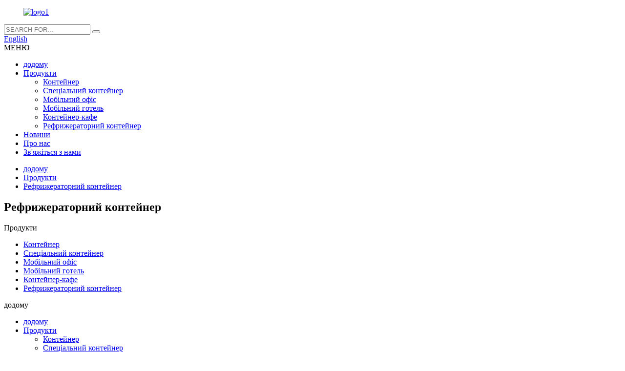

--- FILE ---
content_type: text/html
request_url: http://uk.sparrowcontainer.com/reefer-container/
body_size: 8076
content:
<!DOCTYPE html> <html dir="ltr" lang="uk"> <head> <meta charset="UTF-8"/> <meta http-equiv="Content-Type" content="text/html; charset=UTF-8" /> <!-- Global site tag (gtag.js) - Google Analytics --> <script async src="https://www.googletagmanager.com/gtag/js?id=UA-230771935-80"></script> <script>
  window.dataLayer = window.dataLayer || [];
  function gtag(){dataLayer.push(arguments);}
  gtag('js', new Date());

  gtag('config', 'UA-230771935-80');
</script>  <title>Фабрика рефрижераторних контейнерів - Китайські виробники та постачальники рефрижераторних контейнерів</title> <meta name="viewport" content="width=device-width,initial-scale=1,minimum-scale=1,maximum-scale=1,user-scalable=no"> <link rel="apple-touch-icon-precomposed" href=""> <meta name="format-detection" content="telephone=no"> <meta name="apple-mobile-web-app-capable" content="yes"> <meta name="apple-mobile-web-app-status-bar-style" content="black"> <link href="//cdn.globalso.com/sparrowcontainer/style/global/style.css" rel="stylesheet" onload="this.onload=null;this.rel='stylesheet'"> <link href="//cdn.globalso.com/sparrowcontainer/style/public/public.css" rel="stylesheet" onload="this.onload=null;this.rel='stylesheet'"> <script type="text/javascript" src="//cdn.globalso.com/sparrowcontainer/style/global/js/jquery.min.js"></script>  <link rel="shortcut icon" href="//cdn.globalso.com/sparrowcontainer/favicon1.ico" /> <link rel="canonical" href="https://www.sparrowcontainer.com/reefer-container/" /> <meta name="description" content="Виробники рефрижераторних контейнерів, фабрика, постачальники з Китаю, вітають усіх близьких друзів і роздрібних торговців за кордоном для встановлення співпраці з нами.Ми збираємося надати вам справжню, якісну та успішну компанію, яка задовольнить ваші вимоги." /> <link href="//cdn.globalso.com/hide_search.css" rel="stylesheet"/><link href="//www.sparrowcontainer.com/style/uk.html.css" rel="stylesheet"/></head> <body> <div class="container">   <header class="web_head">     <div class="head_layer">       <div class="layout">         <figure class="logo"><a href="/">                 <img src="//cdn.globalso.com/sparrowcontainer/logo11.png" alt="logo1">                 </a></figure>     		<div class="head-search">           <form class="search-box" action="/search.php"  method="get" >             <input class="search-ipt" name="s"  placeholder="SEARCH FOR..." />             <button class="search-btn" type="submit" value=""></button> 			<input type="hidden" name="cat" value="490"/>             <span id="btn-search"></span>           </form>         </div> 		 		         <div class="head_right">           <div class="change-language ensemble">   <div class="change-language-info">     <div class="change-language-title medium-title">        <div class="language-flag language-flag-en"><a href="https://www.sparrowcontainer.com/"><b class="country-flag"></b><span>English</span> </a></div>        <b class="language-icon"></b>      </div> 	<div class="change-language-cont sub-content">         <div class="empty"></div>     </div>   </div> </div> <!--theme270-->          <div class="nav_toggle">             <span class="nav_ico"><i></i><i></i><i></i></span>             <span class="nav_txt">МЕНЮ</span>           </div>         </div>       </div>     </div>       <nav class="nav_wrap">       <ul class="head_nav">          <li><a href="/">додому</a></li> <li class="current-menu-ancestor current-menu-parent"><a href="/products/">Продукти</a> <ul class="sub-menu"> 	<li><a href="/container/">Контейнер</a></li> 	<li><a href="/special-container/">Спеціальний контейнер</a></li> 	<li><a href="/mobile-office/">Мобільний офіс</a></li> 	<li><a href="/mobile-hotel-villa/">Мобільний готель</a></li> 	<li><a href="/the-coffee-shop/">Контейнер-кафе</a></li> 	<li class="nav-current"><a href="/reefer-container/">Рефрижераторний контейнер</a></li> </ul> </li> <li><a href="/news/">Новини</a></li> <li><a href="/about-us/">Про нас</a></li> <li><a href="/contact-us/">Зв&#39;яжіться з нами</a></li>       </ul>     </nav>     </header>     <!-- sys_sub_head -->   <section class="sys_sub_head" style="background-image: url(//cdn.globalso.com/sparrowcontainer/list_banner1.jpg)">     <div class="layout path_bar">         <ul>           <li> <a itemprop="breadcrumb" href="/">додому</a></li><li> <a itemprop="breadcrumb" href="/products/" title="Products">Продукти</a> </li><li> <a href="#">Рефрижераторний контейнер</a></li>       </ul>       <div class="sub_head_info">         <h1 class="sub_head_title">Рефрижераторний контейнер</h1>         </div>     </div>   </section>     <section class="web_main page_main">   <div class="layout">       <!-- filter -->       <section class="filter_panel">         <!--<h2 class="page_title">Automatic Nesting Solution</h2>-->         <div class="filter_items">           <div class="filter_cell">             <div class="sys_select_box">               <div class="select_toggle">                 <span class="toggle_val">Продукти</span>                 <i class="toggle_caret"></i>               </div>               <div class="select_menu">                 <div class="select_menu_inner">                 <ul>                  <li><a href="/container/">Контейнер</a></li> <li><a href="/special-container/">Спеціальний контейнер</a></li> <li><a href="/mobile-office/">Мобільний офіс</a></li> <li><a href="/mobile-hotel-villa/">Мобільний готель</a></li> <li><a href="/the-coffee-shop/">Контейнер-кафе</a></li> <li class="nav-current"><a href="/reefer-container/">Рефрижераторний контейнер</a></li>                 </ul>                 </div>               </div>             </div>           </div>           <div class="filter_cell">             <div class="sys_select_box">               <div class="select_toggle">                 <span class="toggle_val">додому</span>                 <i class="toggle_caret"></i>               </div>               <div class="select_menu">                 <div class="select_menu_inner">                 <ul>                   <li><a href="/">додому</a></li> <li class="current-menu-ancestor current-menu-parent"><a href="/products/">Продукти</a> <ul class="sub-menu"> 	<li><a href="/container/">Контейнер</a></li> 	<li><a href="/special-container/">Спеціальний контейнер</a></li> 	<li><a href="/mobile-office/">Мобільний офіс</a></li> 	<li><a href="/mobile-hotel-villa/">Мобільний готель</a></li> 	<li><a href="/the-coffee-shop/">Контейнер-кафе</a></li> 	<li class="nav-current"><a href="/reefer-container/">Рефрижераторний контейнер</a></li> </ul> </li> <li><a href="/news/">Новини</a></li> <li><a href="/about-us/">Про нас</a></li> <li><a href="/contact-us/">Зв&#39;яжіться з нами</a></li>                 </ul>                 </div>               </div>             </div>           </div>         </div>       </section>          <div class="product-list">      <h2 class="page_title">Рефрижераторний контейнер</h2>                  <ul class="product_list_items">    <li class="product_list_item">             <figure>               <span class="item_img"><img src="//cdn.globalso.com/sparrowcontainer/20FT-REEFER-CONTAINER-1-300x225.png" alt="20-ФУТОВИЙ РЕФІРНИЙ КОНТЕЙНЕР"><a href="/20ft-reefer-container-product/" title="20FT REEFER CONTAINER"></a> </span>               <figcaption> 			  <div class="item_information">                      <h3 class="item_title"><a href="/20ft-reefer-container-product/" title="20FT REEFER CONTAINER">20-ФУТОВИЙ РЕФІРНИЙ КОНТЕЙНЕР</a></h3>                 <div class="item_info">ВСТУП продукту 20Rfreefer Специфікація Зовнішні розміри 6058 мм (L) * 2438 мм (W) * 2591 мм (H) Внутрішні розміри 5456 мм (L) * 2294 мм (W) : 2221 мм Макс.Вага брутто 28,4 м³ Вага тари (з блоком охолодження) 30480 кг Макс.Вантажопідйомність 2940 кг Макс.Корисне навантаження 27540 кг Охолоджувальний агрегат CARRIER / DAIKIN / THERMOKING Потужність охолодження (Вт) 6300/5800 AT -18 ℃ всередині / +38 ℃ зовні 60/50 Гц Основний контур ...</div>                 </div>                 <div class="product_btns">                   <a href="javascript:" class="priduct_btn_inquiry add_email12">запит</a><a href="/20ft-reefer-container-product/" class="priduct_btn_detail">деталь</a>                 </div>               </figcaption>             </figure>           </li>          </ul>         <div class="page_bar">         <div class="pages"></div>       </div>       </div>     </div> </section>   <!-- index_promote -->    <section class="index_promote active">     <header class="index_hd">       <h2 class="hd_title">Основні програми</h2>       <h4 class="hd_desc">Нижче наведені основні способи використання тари</h4>     </header>     <div class="index_bd_out">     <div class="index_bd">       <div class="layout">         <div class="promote_list promote_slider">           <div class="swiper-wrapper">   		   <div class="swiper-slide promote_item">             <div class="item_img" style="background-image: url(//cdn.globalso.com/sparrowcontainer/Container-cafe-21.jpg)"></div>             <div class="item_info">               <h3 class="item_title"><a href="/container/">Контейнер</a></h3>             </div>           </div>  		   <div class="swiper-slide promote_item">             <div class="item_img" style="background-image: url(//cdn.globalso.com/sparrowcontainer/Mobile-Hotel-61.jpg)"></div>             <div class="item_info">               <h3 class="item_title"><a href="/special-container/">Спеціальний контейнер</a></h3>             </div>           </div>  		   <div class="swiper-slide promote_item">             <div class="item_img" style="background-image: url(//cdn.globalso.com/sparrowcontainer/Mobile-Office-21.jpg)"></div>             <div class="item_info">               <h3 class="item_title"><a href="/mobile-office/">Мобільний офіс</a></h3>             </div>           </div>  		   <div class="swiper-slide promote_item">             <div class="item_img" style="background-image: url(//cdn.globalso.com/sparrowcontainer/Mobile-Hotel-51.jpg)"></div>             <div class="item_info">               <h3 class="item_title"><a href="/mobile-hotel-villa/">Мобільний готель</a></h3>             </div>           </div>  		   <div class="swiper-slide promote_item">             <div class="item_img" style="background-image: url(//cdn.globalso.com/sparrowcontainer/Container-cafe-81.jpg)"></div>             <div class="item_info">               <h3 class="item_title"><a href="/the-coffee-shop/">Контейнер-кафе</a></h3>             </div>           </div>               </div>           <div class="index_swiper_control">               <div class="swiper-button-prev"></div>               <div class="swiper-button-next"></div>               <div class="swiper-pagination"></div>           </div>         </div>       </div>       </div>     </div>   </section>   <footer class="web_footer">     <section class="foot_service">       <div class="layout">         <div class="foot_items">           <nav class="foot_item foot_item_info">               <div class="foot_logo">        <img src="//cdn.globalso.com/sparrowcontainer/logo11.png" alt="logo1">         </div>           </nav>           <nav class="foot_item foot_item_contact">             <div class="foot_item_hd">               <h2 class="title">Зв&#39;яжіться з нами</h2>               <p class="tit_desc">Щоб отримати запити щодо наших продуктів або прайс-листа, залиште нам свою електронну адресу, і ми зв’яжемося з вами протягом 24 годин.</p>             </div>             <div class="foot_item_bd">               <address class="foot_contact_list">                 <ul>  				                  <li class="contact_item">                    <i class="contact_ico contact_ico_phone"></i>                    <div class="contact_txt">                      <a class="tel_link" href="tel:0532-86995930"><span class="item_label">тел.:</span><span class="item_val">0532-86995930</span></a>                    </div>                  </li> 				   				 				                  <li class="contact_item">                    <i class="contact_ico contact_ico_email"></i>                    <div class="contact_txt">                      <a href="mailto:xuehuarong@tinymaque.com" class="add_email12"><span class="item_label">Електронна пошта:</span><span class="item_val">xuehuarong@tinymaque.com</span></a>                    </div>                  </li> 				 				                 </ul>               </address>               <ul class="foot_sns">                               <li><a target="_blank" href=""><img src="//cdn.globalso.com/sparrowcontainer/sns02.png" alt="sns02"></a></li>                         <li><a target="_blank" href=""><img src="//cdn.globalso.com/sparrowcontainer/sns03.png" alt="sns03"></a></li>                         <li><a target="_blank" href=""><img src="//cdn.globalso.com/sparrowcontainer/sns05.png" alt="sns05"></a></li>                         <li><a target="_blank" href=""><img src="//cdn.globalso.com/sparrowcontainer/sns06.png" alt="sns06"></a></li>                         <li><a target="_blank" href=""><img src="//cdn.globalso.com/sparrowcontainer/sns01.png" alt="sns01"></a></li>                           </ul> 			  <div class="copyright">© Copyright - 2019-2022: Усі права захищено.<script type="text/javascript" src="//www.globalso.site/livechat.js"></script><a href="/featured/" class="footer_a">Гарячі продукти</a> - <a href="/sitemap.xml" class="footer_a">Карта сайту</a> - <a href="/" class="footer_a">AMP Mobile</a></div>             </div>           </nav>           <nav class="foot_item foot_item_nav">             <div class="foot_item_hd">               <h2 class="title">Продукт</h2>             </div>             <div class="foot_item_bd">               <ul class="foot_txt_list">                 <li><a href="/container/">Контейнер</a></li> <li><a href="/special-container/">Спеціальний контейнер</a></li> <li><a href="/mobile-office/">Мобільний офіс</a></li> <li><a href="/mobile-hotel-villa/">Мобільний готель</a></li> <li><a href="/the-coffee-shop/">Контейнер-кафе</a></li>               </ul>               <div class="item_more"><a href="/products/">Переглянути більше+</a></div>             </div>           </nav>         </div>       </div>     </section>   </footer>   </div> <aside class="scrollsidebar" id="scrollsidebar">   <div class="side_content">     <div class="side_list">       <header class="hd"><img src="//cdn.globalso.com/title_pic.png" alt="Онлайн Inuiry"/></header>       <div class="cont">         <li><a class="email" href="javascript:" onclick="showMsgPop();">Відправити лист</a></li>                                       </div>             <div class="t-code"> <a href=""><img width="120px" src="//cdn.globalso.com/sparrowcontainer/7040b081.jpg" alt=""></a><br/>         <center>WhatsApp</center>       </div>                   <div class="side_title"><a  class="close_btn"><span>x</span></a></div>     </div>   </div>   <div class="show_btn"></div> </aside> <div class="inquiry-pop-bd">   <div class="inquiry-pop"> <i class="ico-close-pop" onclick="hideMsgPop();"></i>      <script type="text/javascript" src="//www.globalso.site/form.js"></script>    </div> </div>      <script type="text/javascript" src="//cdn.globalso.com/sparrowcontainer/style/global/js/common.js"></script> <script type="text/javascript" src="//cdn.globalso.com/sparrowcontainer/style/public/public.js"></script>  <!--[if lt IE 9]> <script src="//cdn.globalso.com/sparrowcontainer/style/global/js/html5.js"></script> <![endif]--> <script type="text/javascript">

if(typeof jQuery == 'undefined' || typeof jQuery.fn.on == 'undefined') {
	document.write('<script src="https://www.sparrowcontainer.com/wp-content/plugins/bb-plugin/js/jquery.js"><\/script>');
	document.write('<script src="https://www.sparrowcontainer.com/wp-content/plugins/bb-plugin/js/jquery.migrate.min.js"><\/script>');
}

</script><ul class="prisna-wp-translate-seo" id="prisna-translator-seo"><li class="language-flag language-flag-en"><a href="https://www.sparrowcontainer.com/reefer-container/" title="English" target="_blank"><b class="country-flag"></b><span>English</span></a></li><li class="language-flag language-flag-fr"><a href="http://fr.sparrowcontainer.com/reefer-container/" title="French" target="_blank"><b class="country-flag"></b><span>French</span></a></li><li class="language-flag language-flag-de"><a href="http://de.sparrowcontainer.com/reefer-container/" title="German" target="_blank"><b class="country-flag"></b><span>German</span></a></li><li class="language-flag language-flag-pt"><a href="http://pt.sparrowcontainer.com/reefer-container/" title="Portuguese" target="_blank"><b class="country-flag"></b><span>Portuguese</span></a></li><li class="language-flag language-flag-es"><a href="http://es.sparrowcontainer.com/reefer-container/" title="Spanish" target="_blank"><b class="country-flag"></b><span>Spanish</span></a></li><li class="language-flag language-flag-ru"><a href="http://ru.sparrowcontainer.com/reefer-container/" title="Russian" target="_blank"><b class="country-flag"></b><span>Russian</span></a></li><li class="language-flag language-flag-ja"><a href="http://ja.sparrowcontainer.com/reefer-container/" title="Japanese" target="_blank"><b class="country-flag"></b><span>Japanese</span></a></li><li class="language-flag language-flag-ko"><a href="http://ko.sparrowcontainer.com/reefer-container/" title="Korean" target="_blank"><b class="country-flag"></b><span>Korean</span></a></li><li class="language-flag language-flag-ar"><a href="http://ar.sparrowcontainer.com/reefer-container/" title="Arabic" target="_blank"><b class="country-flag"></b><span>Arabic</span></a></li><li class="language-flag language-flag-ga"><a href="http://ga.sparrowcontainer.com/reefer-container/" title="Irish" target="_blank"><b class="country-flag"></b><span>Irish</span></a></li><li class="language-flag language-flag-el"><a href="http://el.sparrowcontainer.com/reefer-container/" title="Greek" target="_blank"><b class="country-flag"></b><span>Greek</span></a></li><li class="language-flag language-flag-tr"><a href="http://tr.sparrowcontainer.com/reefer-container/" title="Turkish" target="_blank"><b class="country-flag"></b><span>Turkish</span></a></li><li class="language-flag language-flag-it"><a href="http://it.sparrowcontainer.com/reefer-container/" title="Italian" target="_blank"><b class="country-flag"></b><span>Italian</span></a></li><li class="language-flag language-flag-da"><a href="http://da.sparrowcontainer.com/reefer-container/" title="Danish" target="_blank"><b class="country-flag"></b><span>Danish</span></a></li><li class="language-flag language-flag-ro"><a href="http://ro.sparrowcontainer.com/reefer-container/" title="Romanian" target="_blank"><b class="country-flag"></b><span>Romanian</span></a></li><li class="language-flag language-flag-id"><a href="http://id.sparrowcontainer.com/reefer-container/" title="Indonesian" target="_blank"><b class="country-flag"></b><span>Indonesian</span></a></li><li class="language-flag language-flag-cs"><a href="http://cs.sparrowcontainer.com/reefer-container/" title="Czech" target="_blank"><b class="country-flag"></b><span>Czech</span></a></li><li class="language-flag language-flag-af"><a href="http://af.sparrowcontainer.com/reefer-container/" title="Afrikaans" target="_blank"><b class="country-flag"></b><span>Afrikaans</span></a></li><li class="language-flag language-flag-sv"><a href="http://sv.sparrowcontainer.com/reefer-container/" title="Swedish" target="_blank"><b class="country-flag"></b><span>Swedish</span></a></li><li class="language-flag language-flag-pl"><a href="http://pl.sparrowcontainer.com/reefer-container/" title="Polish" target="_blank"><b class="country-flag"></b><span>Polish</span></a></li><li class="language-flag language-flag-eu"><a href="http://eu.sparrowcontainer.com/reefer-container/" title="Basque" target="_blank"><b class="country-flag"></b><span>Basque</span></a></li><li class="language-flag language-flag-ca"><a href="http://ca.sparrowcontainer.com/reefer-container/" title="Catalan" target="_blank"><b class="country-flag"></b><span>Catalan</span></a></li><li class="language-flag language-flag-eo"><a href="http://eo.sparrowcontainer.com/reefer-container/" title="Esperanto" target="_blank"><b class="country-flag"></b><span>Esperanto</span></a></li><li class="language-flag language-flag-hi"><a href="http://hi.sparrowcontainer.com/reefer-container/" title="Hindi" target="_blank"><b class="country-flag"></b><span>Hindi</span></a></li><li class="language-flag language-flag-lo"><a href="http://lo.sparrowcontainer.com/reefer-container/" title="Lao" target="_blank"><b class="country-flag"></b><span>Lao</span></a></li><li class="language-flag language-flag-sq"><a href="http://sq.sparrowcontainer.com/reefer-container/" title="Albanian" target="_blank"><b class="country-flag"></b><span>Albanian</span></a></li><li class="language-flag language-flag-am"><a href="http://am.sparrowcontainer.com/reefer-container/" title="Amharic" target="_blank"><b class="country-flag"></b><span>Amharic</span></a></li><li class="language-flag language-flag-hy"><a href="http://hy.sparrowcontainer.com/reefer-container/" title="Armenian" target="_blank"><b class="country-flag"></b><span>Armenian</span></a></li><li class="language-flag language-flag-az"><a href="http://az.sparrowcontainer.com/reefer-container/" title="Azerbaijani" target="_blank"><b class="country-flag"></b><span>Azerbaijani</span></a></li><li class="language-flag language-flag-be"><a href="http://be.sparrowcontainer.com/reefer-container/" title="Belarusian" target="_blank"><b class="country-flag"></b><span>Belarusian</span></a></li><li class="language-flag language-flag-bn"><a href="http://bn.sparrowcontainer.com/reefer-container/" title="Bengali" target="_blank"><b class="country-flag"></b><span>Bengali</span></a></li><li class="language-flag language-flag-bs"><a href="http://bs.sparrowcontainer.com/reefer-container/" title="Bosnian" target="_blank"><b class="country-flag"></b><span>Bosnian</span></a></li><li class="language-flag language-flag-bg"><a href="http://bg.sparrowcontainer.com/reefer-container/" title="Bulgarian" target="_blank"><b class="country-flag"></b><span>Bulgarian</span></a></li><li class="language-flag language-flag-ceb"><a href="http://ceb.sparrowcontainer.com/reefer-container/" title="Cebuano" target="_blank"><b class="country-flag"></b><span>Cebuano</span></a></li><li class="language-flag language-flag-ny"><a href="http://ny.sparrowcontainer.com/reefer-container/" title="Chichewa" target="_blank"><b class="country-flag"></b><span>Chichewa</span></a></li><li class="language-flag language-flag-co"><a href="http://co.sparrowcontainer.com/reefer-container/" title="Corsican" target="_blank"><b class="country-flag"></b><span>Corsican</span></a></li><li class="language-flag language-flag-hr"><a href="http://hr.sparrowcontainer.com/reefer-container/" title="Croatian" target="_blank"><b class="country-flag"></b><span>Croatian</span></a></li><li class="language-flag language-flag-nl"><a href="http://nl.sparrowcontainer.com/reefer-container/" title="Dutch" target="_blank"><b class="country-flag"></b><span>Dutch</span></a></li><li class="language-flag language-flag-et"><a href="http://et.sparrowcontainer.com/reefer-container/" title="Estonian" target="_blank"><b class="country-flag"></b><span>Estonian</span></a></li><li class="language-flag language-flag-tl"><a href="http://tl.sparrowcontainer.com/reefer-container/" title="Filipino" target="_blank"><b class="country-flag"></b><span>Filipino</span></a></li><li class="language-flag language-flag-fi"><a href="http://fi.sparrowcontainer.com/reefer-container/" title="Finnish" target="_blank"><b class="country-flag"></b><span>Finnish</span></a></li><li class="language-flag language-flag-fy"><a href="http://fy.sparrowcontainer.com/reefer-container/" title="Frisian" target="_blank"><b class="country-flag"></b><span>Frisian</span></a></li><li class="language-flag language-flag-gl"><a href="http://gl.sparrowcontainer.com/reefer-container/" title="Galician" target="_blank"><b class="country-flag"></b><span>Galician</span></a></li><li class="language-flag language-flag-ka"><a href="http://ka.sparrowcontainer.com/reefer-container/" title="Georgian" target="_blank"><b class="country-flag"></b><span>Georgian</span></a></li><li class="language-flag language-flag-gu"><a href="http://gu.sparrowcontainer.com/reefer-container/" title="Gujarati" target="_blank"><b class="country-flag"></b><span>Gujarati</span></a></li><li class="language-flag language-flag-ht"><a href="http://ht.sparrowcontainer.com/reefer-container/" title="Haitian" target="_blank"><b class="country-flag"></b><span>Haitian</span></a></li><li class="language-flag language-flag-ha"><a href="http://ha.sparrowcontainer.com/reefer-container/" title="Hausa" target="_blank"><b class="country-flag"></b><span>Hausa</span></a></li><li class="language-flag language-flag-haw"><a href="http://haw.sparrowcontainer.com/reefer-container/" title="Hawaiian" target="_blank"><b class="country-flag"></b><span>Hawaiian</span></a></li><li class="language-flag language-flag-iw"><a href="http://iw.sparrowcontainer.com/reefer-container/" title="Hebrew" target="_blank"><b class="country-flag"></b><span>Hebrew</span></a></li><li class="language-flag language-flag-hmn"><a href="http://hmn.sparrowcontainer.com/reefer-container/" title="Hmong" target="_blank"><b class="country-flag"></b><span>Hmong</span></a></li><li class="language-flag language-flag-hu"><a href="http://hu.sparrowcontainer.com/reefer-container/" title="Hungarian" target="_blank"><b class="country-flag"></b><span>Hungarian</span></a></li><li class="language-flag language-flag-is"><a href="http://is.sparrowcontainer.com/reefer-container/" title="Icelandic" target="_blank"><b class="country-flag"></b><span>Icelandic</span></a></li><li class="language-flag language-flag-ig"><a href="http://ig.sparrowcontainer.com/reefer-container/" title="Igbo" target="_blank"><b class="country-flag"></b><span>Igbo</span></a></li><li class="language-flag language-flag-jw"><a href="http://jw.sparrowcontainer.com/reefer-container/" title="Javanese" target="_blank"><b class="country-flag"></b><span>Javanese</span></a></li><li class="language-flag language-flag-kn"><a href="http://kn.sparrowcontainer.com/reefer-container/" title="Kannada" target="_blank"><b class="country-flag"></b><span>Kannada</span></a></li><li class="language-flag language-flag-kk"><a href="http://kk.sparrowcontainer.com/reefer-container/" title="Kazakh" target="_blank"><b class="country-flag"></b><span>Kazakh</span></a></li><li class="language-flag language-flag-km"><a href="http://km.sparrowcontainer.com/reefer-container/" title="Khmer" target="_blank"><b class="country-flag"></b><span>Khmer</span></a></li><li class="language-flag language-flag-ku"><a href="http://ku.sparrowcontainer.com/reefer-container/" title="Kurdish" target="_blank"><b class="country-flag"></b><span>Kurdish</span></a></li><li class="language-flag language-flag-ky"><a href="http://ky.sparrowcontainer.com/reefer-container/" title="Kyrgyz" target="_blank"><b class="country-flag"></b><span>Kyrgyz</span></a></li><li class="language-flag language-flag-la"><a href="http://la.sparrowcontainer.com/reefer-container/" title="Latin" target="_blank"><b class="country-flag"></b><span>Latin</span></a></li><li class="language-flag language-flag-lv"><a href="http://lv.sparrowcontainer.com/reefer-container/" title="Latvian" target="_blank"><b class="country-flag"></b><span>Latvian</span></a></li><li class="language-flag language-flag-lt"><a href="http://lt.sparrowcontainer.com/reefer-container/" title="Lithuanian" target="_blank"><b class="country-flag"></b><span>Lithuanian</span></a></li><li class="language-flag language-flag-lb"><a href="http://lb.sparrowcontainer.com/reefer-container/" title="Luxembou.." target="_blank"><b class="country-flag"></b><span>Luxembou..</span></a></li><li class="language-flag language-flag-mk"><a href="http://mk.sparrowcontainer.com/reefer-container/" title="Macedonian" target="_blank"><b class="country-flag"></b><span>Macedonian</span></a></li><li class="language-flag language-flag-mg"><a href="http://mg.sparrowcontainer.com/reefer-container/" title="Malagasy" target="_blank"><b class="country-flag"></b><span>Malagasy</span></a></li><li class="language-flag language-flag-ms"><a href="http://ms.sparrowcontainer.com/reefer-container/" title="Malay" target="_blank"><b class="country-flag"></b><span>Malay</span></a></li><li class="language-flag language-flag-ml"><a href="http://ml.sparrowcontainer.com/reefer-container/" title="Malayalam" target="_blank"><b class="country-flag"></b><span>Malayalam</span></a></li><li class="language-flag language-flag-mt"><a href="http://mt.sparrowcontainer.com/reefer-container/" title="Maltese" target="_blank"><b class="country-flag"></b><span>Maltese</span></a></li><li class="language-flag language-flag-mi"><a href="http://mi.sparrowcontainer.com/reefer-container/" title="Maori" target="_blank"><b class="country-flag"></b><span>Maori</span></a></li><li class="language-flag language-flag-mr"><a href="http://mr.sparrowcontainer.com/reefer-container/" title="Marathi" target="_blank"><b class="country-flag"></b><span>Marathi</span></a></li><li class="language-flag language-flag-mn"><a href="http://mn.sparrowcontainer.com/reefer-container/" title="Mongolian" target="_blank"><b class="country-flag"></b><span>Mongolian</span></a></li><li class="language-flag language-flag-my"><a href="http://my.sparrowcontainer.com/reefer-container/" title="Burmese" target="_blank"><b class="country-flag"></b><span>Burmese</span></a></li><li class="language-flag language-flag-ne"><a href="http://ne.sparrowcontainer.com/reefer-container/" title="Nepali" target="_blank"><b class="country-flag"></b><span>Nepali</span></a></li><li class="language-flag language-flag-no"><a href="http://no.sparrowcontainer.com/reefer-container/" title="Norwegian" target="_blank"><b class="country-flag"></b><span>Norwegian</span></a></li><li class="language-flag language-flag-ps"><a href="http://ps.sparrowcontainer.com/reefer-container/" title="Pashto" target="_blank"><b class="country-flag"></b><span>Pashto</span></a></li><li class="language-flag language-flag-fa"><a href="http://fa.sparrowcontainer.com/reefer-container/" title="Persian" target="_blank"><b class="country-flag"></b><span>Persian</span></a></li><li class="language-flag language-flag-pa"><a href="http://pa.sparrowcontainer.com/reefer-container/" title="Punjabi" target="_blank"><b class="country-flag"></b><span>Punjabi</span></a></li><li class="language-flag language-flag-sr"><a href="http://sr.sparrowcontainer.com/reefer-container/" title="Serbian" target="_blank"><b class="country-flag"></b><span>Serbian</span></a></li><li class="language-flag language-flag-st"><a href="http://st.sparrowcontainer.com/reefer-container/" title="Sesotho" target="_blank"><b class="country-flag"></b><span>Sesotho</span></a></li><li class="language-flag language-flag-si"><a href="http://si.sparrowcontainer.com/reefer-container/" title="Sinhala" target="_blank"><b class="country-flag"></b><span>Sinhala</span></a></li><li class="language-flag language-flag-sk"><a href="http://sk.sparrowcontainer.com/reefer-container/" title="Slovak" target="_blank"><b class="country-flag"></b><span>Slovak</span></a></li><li class="language-flag language-flag-sl"><a href="http://sl.sparrowcontainer.com/reefer-container/" title="Slovenian" target="_blank"><b class="country-flag"></b><span>Slovenian</span></a></li><li class="language-flag language-flag-so"><a href="http://so.sparrowcontainer.com/reefer-container/" title="Somali" target="_blank"><b class="country-flag"></b><span>Somali</span></a></li><li class="language-flag language-flag-sm"><a href="http://sm.sparrowcontainer.com/reefer-container/" title="Samoan" target="_blank"><b class="country-flag"></b><span>Samoan</span></a></li><li class="language-flag language-flag-gd"><a href="http://gd.sparrowcontainer.com/reefer-container/" title="Scots Gaelic" target="_blank"><b class="country-flag"></b><span>Scots Gaelic</span></a></li><li class="language-flag language-flag-sn"><a href="http://sn.sparrowcontainer.com/reefer-container/" title="Shona" target="_blank"><b class="country-flag"></b><span>Shona</span></a></li><li class="language-flag language-flag-sd"><a href="http://sd.sparrowcontainer.com/reefer-container/" title="Sindhi" target="_blank"><b class="country-flag"></b><span>Sindhi</span></a></li><li class="language-flag language-flag-su"><a href="http://su.sparrowcontainer.com/reefer-container/" title="Sundanese" target="_blank"><b class="country-flag"></b><span>Sundanese</span></a></li><li class="language-flag language-flag-sw"><a href="http://sw.sparrowcontainer.com/reefer-container/" title="Swahili" target="_blank"><b class="country-flag"></b><span>Swahili</span></a></li><li class="language-flag language-flag-tg"><a href="http://tg.sparrowcontainer.com/reefer-container/" title="Tajik" target="_blank"><b class="country-flag"></b><span>Tajik</span></a></li><li class="language-flag language-flag-ta"><a href="http://ta.sparrowcontainer.com/reefer-container/" title="Tamil" target="_blank"><b class="country-flag"></b><span>Tamil</span></a></li><li class="language-flag language-flag-te"><a href="http://te.sparrowcontainer.com/reefer-container/" title="Telugu" target="_blank"><b class="country-flag"></b><span>Telugu</span></a></li><li class="language-flag language-flag-th"><a href="http://th.sparrowcontainer.com/reefer-container/" title="Thai" target="_blank"><b class="country-flag"></b><span>Thai</span></a></li><li class="language-flag language-flag-uk"><a href="http://uk.sparrowcontainer.com/reefer-container/" title="Ukrainian" target="_blank"><b class="country-flag"></b><span>Ukrainian</span></a></li><li class="language-flag language-flag-ur"><a href="http://ur.sparrowcontainer.com/reefer-container/" title="Urdu" target="_blank"><b class="country-flag"></b><span>Urdu</span></a></li><li class="language-flag language-flag-uz"><a href="http://uz.sparrowcontainer.com/reefer-container/" title="Uzbek" target="_blank"><b class="country-flag"></b><span>Uzbek</span></a></li><li class="language-flag language-flag-vi"><a href="http://vi.sparrowcontainer.com/reefer-container/" title="Vietnamese" target="_blank"><b class="country-flag"></b><span>Vietnamese</span></a></li><li class="language-flag language-flag-cy"><a href="http://cy.sparrowcontainer.com/reefer-container/" title="Welsh" target="_blank"><b class="country-flag"></b><span>Welsh</span></a></li><li class="language-flag language-flag-xh"><a href="http://xh.sparrowcontainer.com/reefer-container/" title="Xhosa" target="_blank"><b class="country-flag"></b><span>Xhosa</span></a></li><li class="language-flag language-flag-yi"><a href="http://yi.sparrowcontainer.com/reefer-container/" title="Yiddish" target="_blank"><b class="country-flag"></b><span>Yiddish</span></a></li><li class="language-flag language-flag-yo"><a href="http://yo.sparrowcontainer.com/reefer-container/" title="Yoruba" target="_blank"><b class="country-flag"></b><span>Yoruba</span></a></li><li class="language-flag language-flag-zu"><a href="http://zu.sparrowcontainer.com/reefer-container/" title="Zulu" target="_blank"><b class="country-flag"></b><span>Zulu</span></a></li><li class="language-flag language-flag-rw"><a href="http://rw.sparrowcontainer.com/reefer-container/" title="Kinyarwanda" target="_blank"><b class="country-flag"></b><span>Kinyarwanda</span></a></li><li class="language-flag language-flag-tt"><a href="http://tt.sparrowcontainer.com/reefer-container/" title="Tatar" target="_blank"><b class="country-flag"></b><span>Tatar</span></a></li><li class="language-flag language-flag-or"><a href="http://or.sparrowcontainer.com/reefer-container/" title="Oriya" target="_blank"><b class="country-flag"></b><span>Oriya</span></a></li><li class="language-flag language-flag-tk"><a href="http://tk.sparrowcontainer.com/reefer-container/" title="Turkmen" target="_blank"><b class="country-flag"></b><span>Turkmen</span></a></li><li class="language-flag language-flag-ug"><a href="http://ug.sparrowcontainer.com/reefer-container/" title="Uyghur" target="_blank"><b class="country-flag"></b><span>Uyghur</span></a></li></ul><link rel='stylesheet' id='fl-builder-layout-4021-css'  href='https://www.sparrowcontainer.com/uploads/bb-plugin/cache/4021-layout.css?ver=e481d8d48780e8f66ee4be17ce0c6bec' type='text/css' media='all' />   <script type='text/javascript' src='https://www.sparrowcontainer.com/uploads/bb-plugin/cache/4021-layout.js?ver=e481d8d48780e8f66ee4be17ce0c6bec'></script>  <script>
function getCookie(name) {
    var arg = name + "=";
    var alen = arg.length;
    var clen = document.cookie.length;
    var i = 0;
    while (i < clen) {
        var j = i + alen;
        if (document.cookie.substring(i, j) == arg) return getCookieVal(j);
        i = document.cookie.indexOf(" ", i) + 1;
        if (i == 0) break;
    }
    return null;
}
function setCookie(name, value) {
    var expDate = new Date();
    var argv = setCookie.arguments;
    var argc = setCookie.arguments.length;
    var expires = (argc > 2) ? argv[2] : null;
    var path = (argc > 3) ? argv[3] : null;
    var domain = (argc > 4) ? argv[4] : null;
    var secure = (argc > 5) ? argv[5] : false;
    if (expires != null) {
        expDate.setTime(expDate.getTime() + expires);
    }
    document.cookie = name + "=" + escape(value) + ((expires == null) ? "": ("; expires=" + expDate.toUTCString())) + ((path == null) ? "": ("; path=" + path)) + ((domain == null) ? "": ("; domain=" + domain)) + ((secure == true) ? "; secure": "");
}
function getCookieVal(offset) {
    var endstr = document.cookie.indexOf(";", offset);
    if (endstr == -1) endstr = document.cookie.length;
    return unescape(document.cookie.substring(offset, endstr));
}

var firstshow = 0;
var cfstatshowcookie = getCookie('easyiit_stats');
if (cfstatshowcookie != 1) {
    a = new Date();
    h = a.getHours();
    m = a.getMinutes();
    s = a.getSeconds();
    sparetime = 1000 * 60 * 60 * 24 * 1 - (h * 3600 + m * 60 + s) * 1000 - 1;
    setCookie('easyiit_stats', 1, sparetime, '/');
    firstshow = 1;
}
if (!navigator.cookieEnabled) {
    firstshow = 0;
}
var referrer = escape(document.referrer);
var currweb = escape(location.href);
var screenwidth = screen.width;
var screenheight = screen.height;
var screencolordepth = screen.colorDepth;
$(function($){
   $.get("https://www.sparrowcontainer.com/statistic.php", { action:'stats_init', assort:0, referrer:referrer, currweb:currweb , firstshow:firstshow ,screenwidth:screenwidth, screenheight: screenheight, screencolordepth: screencolordepth, ranstr: Math.random()},function(data){}, "json");
			
});
</script>   <script src="//cdnus.globalso.com/common_front.js"></script><script src="//www.sparrowcontainer.com/style/uk.html.js"></script></body> </html><!-- Globalso Cache file was created in 0.28761601448059 seconds, on 11-09-23 20:07:38 -->